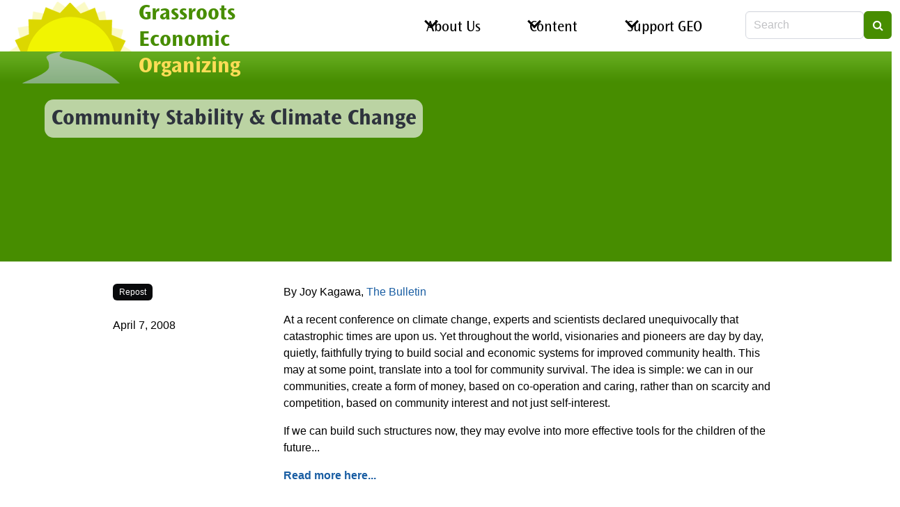

--- FILE ---
content_type: text/html; charset=UTF-8
request_url: https://geo.coop/articles/community-stability-climate-change
body_size: 8540
content:
<!DOCTYPE html>
<html lang="en" dir="ltr" prefix="content: http://purl.org/rss/1.0/modules/content/  dc: http://purl.org/dc/terms/  foaf: http://xmlns.com/foaf/0.1/  og: http://ogp.me/ns#  rdfs: http://www.w3.org/2000/01/rdf-schema#  schema: http://schema.org/  sioc: http://rdfs.org/sioc/ns#  sioct: http://rdfs.org/sioc/types#  skos: http://www.w3.org/2004/02/skos/core#  xsd: http://www.w3.org/2001/XMLSchema# ">
  <head>
    <meta charset="utf-8" />
<noscript><style>form.antibot * :not(.antibot-message) { display: none !important; }</style>
</noscript><script async src="https://widgets.givebutter.com/latest.umd.cjs?acct=rr1fYlKKbeIogXUq&amp;p=other"></script>
<script async src="https://www.googletagmanager.com/gtag/js?id=UA-29989015-1"></script>
<script>window.dataLayer = window.dataLayer || [];function gtag(){dataLayer.push(arguments)};gtag("js", new Date());gtag("set", "developer_id.dMDhkMT", true);gtag("config", "UA-29989015-1", {"groups":"default","anonymize_ip":true,"page_placeholder":"PLACEHOLDER_page_path"});</script>
<link rel="canonical" href="https://geo.coop/articles/community-stability-climate-change" />
<meta property="og:site_name" content="Grassroots Economic Organizing" />
<meta property="og:type" content="article" />
<meta property="og:url" content="https://geo.coop/articles/community-stability-climate-change" />
<meta property="og:title" content="Community Stability &amp; Climate Change" />
<meta name="twitter:card" content="summary_large_image" />
<meta name="twitter:title" content="Community Stability &amp; Climate Change" />
<script async defer data-domain="geo.coop" src="https://plausible.io/js/script.file-downloads.hash.outbound-links.js"></script>
<script>window.plausible = window.plausible || function() { (window.plausible.q = window.plausible.q || []).push(arguments) }</script>
<meta name="Generator" content="Drupal 10 (https://www.drupal.org)" />
<meta name="MobileOptimized" content="width" />
<meta name="HandheldFriendly" content="true" />
<meta name="viewport" content="width=device-width, initial-scale=1.0" />
<meta http-equiv="X-UA-Compatible" content="IE=edge,chrome=1" />
<meta http-equiv="ImageToolbar" content="false" />
<link rel="icon" href="/themes/custom/geofresco/favicon.ico" type="image/vnd.microsoft.icon" />

    <title>Community Stability &amp; Climate Change | Grassroots Economic Organizing</title>
    <link rel="stylesheet" media="all" href="/sites/default/files/css/css_YbROoJ5DPkgp6OURAU0kfGmBCEqqL64dIpwg43iKuk4.css?delta=0&amp;language=en&amp;theme=geofresco&amp;include=eJxFjEEKQyEMBS8k5kxPzVch_oREW3r7Qv-imxmYxeDes-gmPM6X-koVtusAFQSnzno5R1XqogWSDI7usBHU_Bgk_0s-t50iMwa3FJ_YvJ7La_I76Me8tB3hL1zJL4E" />
<link rel="stylesheet" media="all" href="/sites/default/files/css/css_FCQN5Yyr9fjCsYBkvSBA8M0rSivNMOQKNegp_4gzSAU.css?delta=1&amp;language=en&amp;theme=geofresco&amp;include=eJxFjEEKQyEMBS8k5kxPzVch_oREW3r7Qv-imxmYxeDes-gmPM6X-koVtusAFQSnzno5R1XqogWSDI7usBHU_Bgk_0s-t50iMwa3FJ_YvJ7La_I76Me8tB3hL1zJL4E" />

    
  </head>
  <body class="page--content-item page--content-item--article">
        <a href="#main-content" class="visually-hidden focusable">
      Skip to main content
    </a>
    
      <div class="dialog-off-canvas-main-canvas" data-off-canvas-main-canvas>
    <div class="header columns is-mobile is-marginless">
      <div class="column is-narrow geo-logo-name">
<div class="logo">
  <a href="/" title="Home" rel="home">
    <img src="/themes/custom/geofresco/images/geo-logo-sun-road.png" alt="GEO's logo, a gently winding path through green to a large bright sun on the horizon." />
  </a>
</div>
<div class="sitename">
  <a class="site-title title is-3" href="/" title="Home" rel="home">
    <span class="green">Grassroots
      Economic</span>
    <span class="yellow">Organizing</span></a>
</div>
</div>


    <nav class="navigation column hamburger-container">
    <input class="checkbox" type="checkbox" id="hamburger-toggle" aria-label="Toggle Navigation"/>
    <label class="hamburger" for="hamburger-toggle">
      <span class="slice"></span>
      <span class="slice"></span>
      <span class="slice"></span>
    </label>
    <div class="columns drawer">
                                    <div class="column">
          <nav role="navigation" aria-labelledby="navbar-menu-menu" id="navbar-menu" class="block system-menu-blockmain system block--primary-menu navbar-end menu">
            
  <h2 class="menu-label visually-hidden" id="navbar-menu-menu">Main navigation</h2>
  

        
                                        <div class="navbar-item has-dropdown is-hoverable">
                    <a href="/about" title="About GEO" class="navbar-link" data-drupal-link-system-path="node/12">About Us</a>
              <div class="navbar-dropdown">
                                                                              <a href="/about" class="navbar-item" data-drupal-link-system-path="node/12">About GEO</a>
                                                                        <a href="/getinvolved" class="navbar-item" data-drupal-link-system-path="node/18">Get Involved!</a>
                                                                        <a href="/contact" class="navbar-item" data-drupal-link-system-path="contact">Contact</a>
            
        </div>
      </div>
                                          <div class="navbar-item has-dropdown is-hoverable">
                    <a href="/content" title="Article, Blogs, Gleanings, and More!" class="navbar-link" data-drupal-link-system-path="node/5092">Content</a>
              <div class="navbar-dropdown">
                                                                              <a href="https://newsletter.geo.coop/subscription/form" title="Subscribe to our free weekly newsletter" class="navbar-item">Subscribe</a>
                                                                        <a href="/articles" title="Articles from 2007 - present" class="navbar-item" data-drupal-link-system-path="articles">Articles</a>
                                                                        <a href="/blog" title="Follow our blogs." class="navbar-item" data-drupal-link-system-path="blog">Blog</a>
                                                                        <a href="/gleanings" title="Short content and excerpts from, and links to, other sites." class="navbar-item" data-drupal-link-system-path="gleanings">Gleanings</a>
                                                                        <a href="/collections" title="Collections of articles around a particular topic" class="navbar-item" data-drupal-link-system-path="collections">Issues and Movements</a>
                                                                        <a href="/archive" title="An archive of GEO print newsletter articles from 2001-2007" class="navbar-item" data-drupal-link-system-path="node/68">Archive (2001-2007)</a>
                                                                        <a href="/internet-ownership-archive" title="Articles that appeared on the Internet of Ownership website" class="navbar-item" data-drupal-link-system-path="node/5691">The Internet of Ownership Archive</a>
            
        </div>
      </div>
                                          <div class="navbar-item has-dropdown is-hoverable">
                    <a href="/contribute-geo" class="navbar-link" data-drupal-link-system-path="node/5093">Support GEO</a>
              <div class="navbar-dropdown">
                                                                              <a href="https://shop.worxprinting.coop/collections/grassroots" class="navbar-item">Merch Store</a>
                                                                        <a href="https://geo.coop/geo-journal" class="navbar-item">GEO Journal</a>
                                                                        <a href="https://geo.coop/donate" class="navbar-item">Contribute</a>
                                                                        <a href="/store" class="navbar-item" data-drupal-link-system-path="node/16">eBooks and Back Issues</a>
            
        </div>
      </div>
            


  </nav>


      </div>
                        <div class="search-bar column is-narrow">
          <div class="views-exposed-form is-hidden-mobile block views-exposed-filter-blocksearch-page-1 views block--header-search block-views block-views-exposed-filter-blocksearch-page-1 clearfix" data-drupal-selector="views-exposed-form-search-page-1" id="block-exposedformsearchpage-1">
  
    
      <form region="header_search" action="/search" method="get" id="views-exposed-form-search-page-1" accept-charset="UTF-8" class="field has-addons">
  <div class="js-form-item form-item js-form-type-textfield form-item-search-api-fulltext js-form-item-search-api-fulltext form-no-label">
                  
<div class="control">
    <input data-drupal-selector="edit-search-api-fulltext" type="text" id="edit-search-api-fulltext" name="search_api_fulltext" value="" size="15" maxlength="128" placeholder="Search" class="form-text input" />
    </div>
                </div>
<div class="field is-grouped form-actions js-form-wrapper form-wrapper" data-drupal-selector="edit-actions" id="edit-actions">
<div class="control">
  <button data-drupal-selector="edit-submit-search" type="submit" id="edit-submit-search" value="Search" class="button js-form-submit form-submit is-primary">
          <span class="icon">
      <i class="fa fa-search"></i>
    </span>
          </button>
</div></div>


</form>

  </div>


      </div>
          </div>

  </nav>
</div>

  <div data-drupal-messages-fallback class="hidden"></div>



<section class="page-title">
        <div class="container">
    <div class="columns is-vcentered">
        <div id="block-geofresco-page-title" class="column block page-title-block core block--header block-core block-page-title-block clearfix">
  
    
      
  <h1 class="title is-size-4 is-size-3-tablet is-size-2-desktop is-size-1-widescreen"><span property="schema:name">Community Stability &amp; Climate Change</span>
</h1>


  </div>


    </div>
  </div>
    </section>
<section class="section main-section">
  <main role="main" class="container">
    <a id="main-content" tabindex="-1"></a>
    <div class="columns is-centered">
                              <div class="main-content column is-10-widescreen">
          <div id="block-geofresco-content" class="block system-main-block system block--content block-system block-system-main-block clearfix">
  
    
      <div data-history-node-id="296" class="node node--type-article node--view-mode-full columns is-multiline ds-2col-stacked clearfix" typeof="schema:Article">

  

  <div class="column is-12 group-header">
          <div class="featured-image">
        <figure class="background-replacement-for-no-image image"></figure>
      </div>
        
  </div>

  <div class="column is-3 group-left">
    

      <div class="tags">
                          								<a href="/article-type/repost" class="is-black tag" hreflang="en">Repost</a>

  
          </div>
  

            <div>        <div>April 7, 2008</div>
  </div>
      
  </div>

  <div class="column is-9 group-right">
    

      <div>
                      <div>  <div class="paragraph paragraph--type--text paragraph--view-mode--default">
          

            <div class="content">        <div><p>By Joy Kagawa, <a href="http://www.thebulletin.ca/cbulletin/content.jsp?sid=91012725118318309949930502209&amp;ctid=1000009&amp;cnid=1001211">The Bulletin</a> </p><p><span class="fontsize_2"><font>At a recent conference on climate change, experts and scientists declared unequivocally that catastrophic times are upon us. </font></span><span class="fontsize_2"><font>Yet throughout the world, visionaries and pioneers are day by day, quietly, faithfully trying to build social and economic systems for improved community health. This may at some point, translate into a tool for community survival. The idea is simple: we can in our communities, create a form of money, based on co-operation and caring, rather than on scarcity and competition, based on community interest and not just self-interest. </font></span></p><p><span class="fontsize_2"><font>If we can build such structures now, they may evolve into more effective tools for the children of the future...</font></span></p><p><strong><a href="http://www.thebulletin.ca/cbulletin/content.jsp?sid=91012725118318309949930502209&amp;ctid=1000009&amp;cnid=1001211">Read more here... </a></strong></p></div>
  </div>
      
      </div>
</div>
  
          </div>
  <ul class="footnotes" id="footnotes_group"></ul>

      <div class="tags">
                          								<a href="/taxonomy/term/26" class="is-link tag" hreflang="en">Canada</a>

  
                          								<a href="/taxonomy/term/169" class="is-link tag" hreflang="en">Environmental Justice</a>

  
                          								<a href="/taxonomy/term/144" class="is-link tag" hreflang="en">Community Currencies &amp; Barter Networks</a>

  
                          								<a href="/taxonomy/term/134" class="is-link tag" hreflang="en">Trade &amp; Exchange</a>

  
          </div>
  <section rel="schema:comment" class="comment-section">
  
  

      <h3 class="subtitle">Add new comment</h3>
    <form class="comment-comment-form comment-form antibot" data-user-info-from-browser data-drupal-selector="comment-form" data-action="/comment/reply/node/296/comment" action="/antibot" method="post" id="comment-form" accept-charset="UTF-8">
  <noscript>
  <div class="antibot-no-js antibot-message antibot-message-warning">You must have JavaScript enabled to use this form.</div>
</noscript>
<div class="js-form-item form-item js-form-type-textfield form-item-name js-form-item-name">
            <label for="edit-name" class="label form-item__label control-label">Your name</label>
                  
<div class="control has-icons-left">
    <input data-drupal-default-value="Anonymous" data-drupal-selector="edit-name" type="text" id="edit-name" name="name" value="" size="30" maxlength="60" class="form-text input" />
            <span class="icon is-left">
            <i class="fa fa-pencil"></i>
        </span>
    </div>
                </div>
<div class="js-form-item form-item js-form-type-email form-item-mail js-form-item-mail">
            <label for="edit-mail" class="label form-item__label control-label">Email</label>
                  
<div class="control has-icons-left">
    <input data-drupal-selector="edit-mail" aria-describedby="edit-mail--description" type="email" id="edit-mail" name="mail" value="" size="30" maxlength="64" class="form-email input" />
            <span class="icon is-left">
            <i class="fa fa-envelope"></i>
        </span>
    </div>
                        <div id="edit-mail--description" class="help description">
            The content of this field is kept private and will not be shown publicly.
        </div>
    </div>
<div class="js-form-item form-item js-form-type-url form-item-homepage js-form-item-homepage">
            <label for="edit-homepage" class="label form-item__label control-label">Homepage</label>
                  
<div class="control has-icons-left">
    <input data-drupal-selector="edit-homepage" type="url" id="edit-homepage" name="homepage" value="" size="30" maxlength="255" class="form-url input" />
            <span class="icon is-left">
            <i class="fa fa-globe"></i>
        </span>
    </div>
                </div>
<input autocomplete="off" data-drupal-selector="form-c5efarobb3jdb3cdzb9frjfqwenddfkg3geuqseru0c" type="hidden" name="form_build_id" value="form-c5eFaRoBb3JdB3CdZb9FRjFqWeNDDfkG3GEUQsERU0c" />
<input data-drupal-selector="edit-comment-comment-form" type="hidden" name="form_id" value="comment_comment_form" />
<input data-drupal-selector="edit-antibot-key" type="hidden" name="antibot_key" value="" />
<input data-drupal-selector="edit-honeypot-time" type="hidden" name="honeypot_time" value="cUlkudlt3CTqt7wSOQ659Ma9JXfqpgTkUvbZWqb_4yM" />
<div class="field--type-text-long field--name-comment-body field--widget-text-textarea field js-form-wrapper form-wrapper" data-drupal-selector="edit-comment-body-wrapper" id="edit-comment-body-wrapper">      <div class="js-text-format-wrapper js-form-item form-item">
  <div class="js-form-item form-item js-form-type-textarea form-item-comment-body-0-value js-form-item-comment-body-0-value">
            <label for="edit-comment-body-0-value" class="label form-item__label control-label js-form-required form-required">Comment</label>
                <p class="control">
  <textarea class="js-text-full text-full form-textarea required textarea resize-vertical" data-media-embed-host-entity-langcode="en" data-drupal-selector="edit-comment-body-0-value" id="edit-comment-body-0-value" name="comment_body[0][value]" rows="5" cols="60" placeholder="" required="required" aria-required="true"></textarea>
</p>

                </div>
<div class="js-filter-wrapper field js-form-wrapper form-wrapper" data-drupal-selector="edit-comment-body-0-format" id="edit-comment-body-0-format"><div data-drupal-selector="edit-comment-body-0-format-help" id="edit-comment-body-0-format-help" class="field js-form-wrapper form-wrapper"><a href="/filter/tips" target="_blank" data-drupal-selector="edit-comment-body-0-format-help-about" id="edit-comment-body-0-format-help-about" rel="noopener">About text formats</a></div>
<div class="js-filter-guidelines field js-form-wrapper form-wrapper" data-drupal-selector="edit-comment-body-0-format-guidelines" id="edit-comment-body-0-format-guidelines"><div data-drupal-format-id="plain_text">
  <h4>Plain text</h4>
  <div class="help">

  
      
          <ul class="tips">
                      <li>No HTML tags allowed.</li>
                      <li>Lines and paragraphs break automatically.</li>
                      <li>Web page addresses and email addresses turn into links automatically.</li>
            </ul>
    
      
  </div>
</div>
</div>
</div>

  </div>

  </div>
<div class="field--type-language field--name-langcode field--widget-language-select field js-form-wrapper form-wrapper" data-drupal-selector="edit-langcode-wrapper" id="edit-langcode-wrapper">      
  </div>


                    <fieldset  data-drupal-selector="edit-captcha" class="captcha captcha-type-challenge--riddler" data-nosnippet>
          <legend class="captcha__title js-form-required form-required">
            CAPTCHA
          </legend>
                  <div class="captcha__element">
            <input data-drupal-selector="edit-captcha-sid" type="hidden" name="captcha_sid" value="9247264" />
<input data-drupal-selector="edit-captcha-token" type="hidden" name="captcha_token" value="KxZZ89EFE-VBxi3ZSmYkOlTrKoHvpH4bBCqcQvHaFSA" />
<div class="js-form-item form-item js-form-type-textfield form-item-captcha-response js-form-item-captcha-response">
            <label for="edit-captcha-response" class="label form-item__label control-label js-form-required form-required">What does the G in GEO stand for?</label>
                  
<div class="control has-icons-left">
    <input autocomplete="off" data-drupal-selector="edit-captcha-response" type="text" id="edit-captcha-response" name="captcha_response" value="" size="15" maxlength="128" class="form-text required input" required="required" aria-required="true" />
            <span class="icon is-left">
            <i class="fa fa-pencil"></i>
        </span>
    </div>
                </div>

          </div>
                      <div class="captcha__description description">This question is to verify that you are a human visitor and to prevent automated spam.</div>
                              </fieldset>
            <div class="field is-grouped form-actions js-form-wrapper form-wrapper" data-drupal-selector="edit-actions" id="edit-actions">
<div class="control">
  <button data-drupal-selector="edit-submit" type="submit" id="edit-submit" name="op" value="Save" class="button button--primary js-form-submit form-submit is-success">
          <span class="icon">
      <i class="fa fa-check"></i>
    </span>
              <span>Save</span>
      </button>
</div></div>
<div class="url-textfield field js-form-wrapper form-wrapper" style="display: none !important;"><div class="js-form-item form-item js-form-type-textfield form-item-url js-form-item-url">
            <label for="edit-url" class="label form-item__label control-label">Leave this field blank</label>
                  
<div class="control has-icons-left">
    <input autocomplete="off" data-drupal-selector="edit-url" type="text" id="edit-url" name="url" value="" size="20" maxlength="128" class="form-text input" />
            <span class="icon is-left">
            <i class="fa fa-pencil"></i>
        </span>
    </div>
                </div>
</div>

</form>

  
</section>
<div class="links inline field is-grouped bulma"><div class="control">
      <div>23 views</div>
        </div></div>
  </div>

  <div class="column is-12 group-footer">
    
  </div>

</div>


  </div>


      </div>
                                  </div>
    
  </main>
</section>

  <footer role="contentinfo" class="footer">
    <div class="container">
        <div class="columns is-multiline">
    <div class="views-element-container block views-blockcontent-recent-block-1 views block--footer block-views block-views-blockcontent-recent-block-1 clearfix column is-narrow" id="block-geofresco-views-block-content-recent-block-1">
  
      <h2 class="is-bottom-marginless subtitle is-4 is-uppercase">Recent content</h2>
    
      <div region="footer"><div class="js-view-dom-id-c34cf066fdef199ab86bd62018c285018c63535378a8a4a7362cfbafafdeabf5">
  
  
  

  
  
  

      <div>
          <div class="item-list">
  
  <ul>

          <li><div class="views-field views-field-title"><span class="field-content"><a href="/gleanings/whats-it-coordinate-mutual-aid-network-minneapolis" hreflang="en">What’s It Like to Coordinate a Mutual-Aid Network in Minneapolis?</a></span></div></li>
          <li><div class="views-field views-field-title"><span class="field-content"><a href="/gleanings/local-governments-tap-worker-cooperatives-services-depopulated-areas" hreflang="en">Local governments tap worker cooperatives for services in depopulated areas</a></span></div></li>
          <li><div class="views-field views-field-title"><span class="field-content"><a href="/gleanings/new-loan-product-expands-credit-access-brooklyn-worker-co-ops" hreflang="en">New loan product expands credit access for Brooklyn worker co-ops</a></span></div></li>
          <li><div class="views-field views-field-title"><span class="field-content"><a href="/articles/co-ops-after-incarceration" hreflang="en">Co-ops After Incarceration</a></span></div></li>
          <li><div class="views-field views-field-title"><span class="field-content"><a href="/articles/breakdown-breakthough-reflections-2025-union-co-op-symposium" hreflang="en">From Breakdown to Breakthough: Reflections on The 2025 Union Co-op Symposium</a></span></div></li>
    
  </ul>

</div>

        </div>
        

  
  

  
  
</div>
</div>

  </div>
<div class="views-element-container block views-blockcomments-recent-block-1 views block--footer block-views block-views-blockcomments-recent-block-1 clearfix column is-narrow" id="block-geofresco-views-block-comments-recent-block-1">
  
      <h2 class="is-bottom-marginless subtitle is-4 is-uppercase">Recent comments</h2>
    
      <div region="footer"><div class="js-view-dom-id-c0ac575601d33973d735e6b4564f3071c238b16e347d0987144b5a5aff8ae7ed">
  
  
  

  
  
  

      <div>
          <div class="item-list">
  
  <ul>

          <li><div class="views-field views-field-subject"><span class="field-content"><a href="/comment/1844" hreflang="en">Check &#039;em out here: https:/…</a></span></div><div class="views-field views-field-changed"><span class="field-content">2 days 15 hours ago</span></div></li>
          <li><div class="views-field views-field-subject"><span class="field-content"><a href="/comment/1843" hreflang="en">Thanks for the catch, April…</a></span></div><div class="views-field views-field-changed"><span class="field-content">2 days 15 hours ago</span></div></li>
          <li><div class="views-field views-field-subject"><span class="field-content"><a href="/comment/1842" hreflang="en">I&#039;d definitely give it a try…</a></span></div><div class="views-field views-field-changed"><span class="field-content">2 days 15 hours ago</span></div></li>
          <li><div class="views-field views-field-subject"><span class="field-content"><a href="/comment/1841" hreflang="en">Thank you for this excellent…</a></span></div><div class="views-field views-field-changed"><span class="field-content">2 days 15 hours ago</span></div></li>
          <li><div class="views-field views-field-subject"><span class="field-content"><a href="/comment/1840" hreflang="en">English translation of the…</a></span></div><div class="views-field views-field-changed"><span class="field-content">3 weeks 3 days ago</span></div></li>
    
  </ul>

</div>

        </div>
        

  
  

  
  
</div>
</div>

  </div>

  </div>

      <div class="columns">
                    <nav role="navigation" aria-labelledby="block-geofresco-footer-menu-menu" id="block-geofresco-footer-menu" class="block system-menu-blockfooter system block--footer-menus menu">
            
  <h2 class="menu-label visually-hidden" id="block-geofresco-footer-menu-menu">Footer menu</h2>
  

        
                       <ul region="footer_menus" class="menu-list footer-menu">               <li>        <a href="/contact" data-drupal-link-system-path="contact">Contact</a>
              </li>
          <li>        <a href="/credit" title="Some of the groups making this website possible." data-drupal-link-system-path="node/4998">Credit</a>
              </li>
          <li>        <a href="https://creativecommons.org/licenses/by-nc-sa/4.0/">Unless otherwise noted, all content licensed under CC BY-NC-SA 4.0</a>
              </li>
        </ul>
   

  </nav>
<div id="block-syndicate" class="block node-syndicate-block node block--footer-menus block-node block-node-syndicate-block clearfix" role="complementary">
  
    
      <a href="/rss.xml" region="footer_menus" class="feed-icon">
  <span class="fa fa-rss"></span>
</a>

  </div>


                                  <div class="user-account-menu column is-narrow">
              <nav role="navigation" aria-labelledby="block-geofresco-account-menu-menu" id="block-geofresco-account-menu" class="block system-menu-blockaccount system block--header-user has-padding-top-5 has-padding-left-10-tablet-only has-padding-left-5-mobile has-padding-right-10-tablet-only has-padding-right-5-mobile menu">
            
  <h2 class="menu-label visually-hidden" id="block-geofresco-account-menu-menu">User account menu</h2>
  

          <nav region="header_user" class="is-uppercase is-size-7 menubar">
    <ul>
          <li><a href="/user/login" data-drupal-link-system-path="user/login">Log in</a></li>
        </ul>
  </nav>

  </nav>


          </div>
              </div>
                <div id="block-donatelink" class="block block-content385d1256-b634-44c5-85cb-0d08a6da226b block-content block--footer-notice block--block-content--slide block-block-content block-block-content385d1256-b634-44c5-85cb-0d08a6da226b clearfix">
  
    
      

            <div>        <div><section class="paragraph has-background-image hero is-primary is-medium">
  

            <div>        <div><div>
  
  

            <div>        <div>    <figure class="image">
  <img loading="lazy" srcset="/sites/default/files/styles/drutopia_wide/public/2025-10/banner-img-geo-home-03.jpg 1x" width="1090" height="556" src="/sites/default/files/styles/drutopia_wide/public/2025-10/banner-img-geo-home-03.jpg" alt="&quot;&quot;" typeof="foaf:Image" />
</figure>


</div>
  </div>
      
</div>
</div>
  </div>
      
  <div class="hero-body">
    <div class="container is-fluid">
      <div class="title is-size-3-desktop is-size-4-tablet is-size-5-mobile has-text-shadow has-text-centered">
        

            <div class="content">        <div><p><a href="https://givebutter.com/PpQwWi" target="_blank" rel="noopener">GEO relies on and thrives with your support— please donate!</a></p></div>
  </div>
      
      </div>
      <div class="is-pulled-right">
        								<a href="https://givebutter.com/PpQwWi" class="button is-primary">Donate</a>

      </div>
    </div>
  </div>
</section>
</div>
  </div>
      
  </div>


          </div>
  </footer>

  </div>

    
    <script type="application/json" data-drupal-selector="drupal-settings-json">{"path":{"baseUrl":"\/","pathPrefix":"","currentPath":"node\/296","currentPathIsAdmin":false,"isFront":false,"currentLanguage":"en"},"pluralDelimiter":"\u0003","suppressDeprecationErrors":true,"fitvids":{"selectors":".node","custom_vendors":["iframe[src^=\u0022https:\/\/youtu.be\u0022]"],"ignore_selectors":""},"google_analytics":{"account":"UA-29989015-1","trackOutbound":true,"trackMailto":true,"trackTel":true,"trackDownload":true,"trackDownloadExtensions":"7z|aac|arc|arj|asf|asx|avi|bin|csv|doc(x|m)?|dot(x|m)?|exe|flv|gif|gz|gzip|hqx|jar|jpe?g|js|mp(2|3|4|e?g)|mov(ie)?|msi|msp|pdf|phps|png|ppt(x|m)?|pot(x|m)?|pps(x|m)?|ppam|sld(x|m)?|thmx|qtm?|ra(m|r)?|sea|sit|tar|tgz|torrent|txt|wav|wma|wmv|wpd|xls(x|m|b)?|xlt(x|m)|xlam|xml|z|zip"},"visitors":{"module":"\/modules\/contrib\/visitors","route":"entity.node.canonical","server":"elizabeth","counter":"node:296"},"statistics":{"data":{"nid":"296"},"url":"\/core\/modules\/statistics\/statistics.php"},"ajaxTrustedUrl":{"\/search":true,"\/comment\/reply\/node\/296\/comment":true},"antibot":{"forms":{"comment-form":{"id":"comment-form","key":"siU32-EdRqWrUfy6M3Ua550rmuoDYUZ_7kBDC95Fw_v"}}},"user":{"uid":0,"permissionsHash":"7d3d82724bfbd6f1357ec731eacc9c81dc09793a15767a1c8b4ad33884bb9b79"}}</script>
<script src="/sites/default/files/js/js_KcNYS_emNd6Mirub0URPrAUpRR_kJ3MMbS7_PMnJsmM.js?scope=footer&amp;delta=0&amp;language=en&amp;theme=geofresco&amp;include=eJxdzdEKhEAIBdAfkvyksMkZBHcMtaC_b6m2hZ6u99wHqadMlkhXDtX8A8WccfZ1Ib2giib7Q2f7Ym4yB975dOmS0NiqcxTDpjaRQjNryiN10j2lBL4BIiklzu1-9BfYJCTNA3_HATdYSQg"></script>

  </body>
</html>
